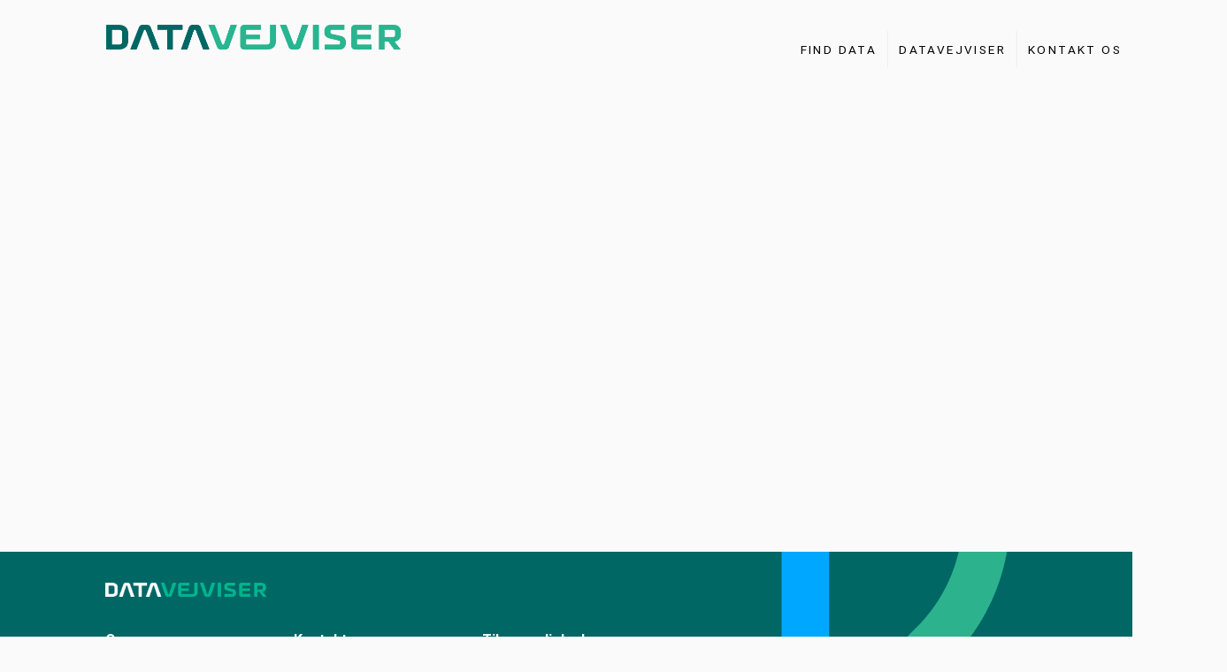

--- FILE ---
content_type: text/html; charset=utf-8
request_url: https://datavejviser.dk/katalog/danmarks-statistik/38deaefc-e782-42f9-9241-8b2e6b1d0a65
body_size: 6687
content:
<!DOCTYPE html><html lang="da" prefix="og: http://ogp.me/ns#  dcat: http://www.w3.org/ns/dcat#"><head><meta charSet="utf-8"/><meta name="viewport" content="width=device-width, initial-scale=1"/><link rel="stylesheet" href="/_next/static/chunks/163f657a16afbe5e.css" data-precedence="next"/><link rel="stylesheet" href="/_next/static/chunks/91b1fb491e2ddc98.css" data-precedence="next"/><link rel="preload" as="script" fetchPriority="low" href="/_next/static/chunks/c36da13b61f24a61.js"/><script src="/_next/static/chunks/9239a82828dec77f.js" async=""></script><script src="/_next/static/chunks/e7c1c068c1deb927.js" async=""></script><script src="/_next/static/chunks/c6930deed47a9de4.js" async=""></script><script src="/_next/static/chunks/turbopack-fc875a1eb4334677.js" async=""></script><script src="/_next/static/chunks/ede0a7fae7ea15d7.js" async=""></script><script src="/_next/static/chunks/be5e32132884e596.js" async=""></script><script src="/_next/static/chunks/e205839bc318b33e.js" async=""></script><script src="/_next/static/chunks/1ab7ac6f7f460dd8.js" async=""></script><script src="/_next/static/chunks/45340f075764bce5.js" async=""></script><script src="/_next/static/chunks/ff1a16fafef87110.js" async=""></script><script src="/_next/static/chunks/3a3a5a175420517d.js" async=""></script><script src="/_next/static/chunks/e47ce85ec4eab6ca.js" async=""></script><script src="/_next/static/chunks/ee95155271a0070f.js" async=""></script><link rel="preload" href="https://policy.app.cookieinformation.com/uc.js" as="script"/><link rel="canonical" href="https://datavejviser.dk/katalog/danmarks-statistik/38deaefc-e782-42f9-9241-8b2e6b1d0a65"/><meta name="theme-color" content="black"/><script src="/_next/static/chunks/a6dad97d9634a72d.js" noModule=""></script></head><body><div hidden=""><!--$?--><template id="B:0"></template><!--/$--></div><div class="is-fullheight is-multiline"><header><div class="container-fluid"><a class="skip-to-content-link" href="#maincontent">Gå til sidens indhold</a><nav class="columns is-mobile is-multiline navbar my-1" aria-label="Hovedmenu"><div class="navbar-brand column is-6-desktop is-4-tablet is-10-mobile is-offset-1-desktop"><a class="navbar-item dataportal pl-2" href="/"><img alt="Danmarks portal for offentlige data" loading="lazy" width="5257" height="461" decoding="async" data-nimg="1" class="mt-3 mb-1" style="color:transparent" src="/_next/static/media/dataportal_logo.b7a76b75.svg"/></a></div><div class="column is-2-tablet is-hidden-tablet is-2-mobile"><button data-testid="burger-btn" class="navbar-burger burger " aria-label="menu" aria-expanded="false" data-target="navbarItems"><span aria-hidden="true"></span><span aria-hidden="true"></span><span aria-hidden="true"></span></button></div><div class="navbar-end column mb-3 mt-0 pt-0 is-right navbar-menu " id="navbarItems"><ul class="is-pulled-right is-inline-block"><li class="navbar-item column  "><a class="p-3 is-uppercase " aria-label="Find Data" href="/katalog">Find Data</a></li><li class="navbar-item column  "><a class="p-3 is-uppercase " aria-label="Datavejviser" href="/om-datavejviser">Datavejviser</a></li><li class="navbar-item column  "><a class="p-3 is-uppercase " aria-label="Kontakt os" href="/kontakt">Kontakt os</a></li></ul></div></nav></div></header><!--$?--><template id="B:1"></template><!--/$--></div><div><div class="block bottom has-background-primary"><footer aria-label="bund" class="is-flex is-vcentered"><div class="container-fluid is-gapless has-text-white my-auto"><div class="columns is-multiline"><div class="column is-12 is-offset-1"><img alt="Datavejviser" loading="lazy" width="182" height="16" decoding="async" data-nimg="1" class="image dv-footer-logo mb-3" style="color:transparent" srcSet="/_next/image?url=%2F_next%2Fstatic%2Fmedia%2FDatavejviser_RGB_neg.e9e6356f.png&amp;w=256&amp;q=75 1x, /_next/image?url=%2F_next%2Fstatic%2Fmedia%2FDatavejviser_RGB_neg.e9e6356f.png&amp;w=384&amp;q=75 2x" src="/_next/image?url=%2F_next%2Fstatic%2Fmedia%2FDatavejviser_RGB_neg.e9e6356f.png&amp;w=384&amp;q=75"/></div><div class="column is-2 is-offset-1"><span class="is-size-6 has-text-weight-bold has-text-white">Om os</span><ul><li><a class="underlined is-size-7 has-text-white" href="/om-datavejviser#saadan-udstiller-du-data-paa-portalen">Sådan udstiller du på Datavejviser</a></li><li><a class="underlined is-size-7 has-text-white" href="/om-datavejviser#datastandard-og-tekniske-snitflader">Datastandard og tekniske snitflader</a></li><li><a class="underlined is-size-7 has-text-white" href="/om-datavejviser#vilkaar-for-anvendelse-af-data-og-datasaetbeskrivelser-i-datavejviseren">Vilkår for anvendelse</a></li></ul></div><div class="column is-2"><span class="is-size-6 has-text-weight-bold has-text-white">Kontakt</span><ul><li><a class="underlined is-size-7 has-text-white" href="/kontakt">Kontakt os</a></li><li><a class="underlined is-size-7 has-text-white" href="#">kontakt@datavejviser.dk</a></li></ul></div><div class="column is-2"><span class="is-size-6 has-text-weight-bold has-text-white">Tilgængelighed</span><ul><li><a href="https://www.was.digst.dk/datavejviser-dk" class="underlined is-size-7 has-text-white" target="_blank">Tilgængelighedserklæring</a></li></ul></div><div class="column is-12 is-offset-1 mt-5"><div class="columns"><div class=" column is-2 image footer-img"><a rel="noreferrer" href="https://digst.dk/" target="_blank"><img alt="Digitaliseringsstyrelsen" loading="lazy" width="3840" height="840" decoding="async" data-nimg="1" style="color:transparent" srcSet="/_next/image?url=%2F_next%2Fstatic%2Fmedia%2Fdigst_footer_logo.4bbd4ff0.png&amp;w=3840&amp;q=75 1x" src="/_next/image?url=%2F_next%2Fstatic%2Fmedia%2Fdigst_footer_logo.4bbd4ff0.png&amp;w=3840&amp;q=75"/></a></div><div class=" column is -2 image footer-img"><a rel="noreferrer" href="https://commission.europa.eu/business-economy-euro/economic-recovery/recovery-and-resilience-facility_da" target="_blank"><img alt="EU logo" loading="lazy" width="4210" height="921" decoding="async" data-nimg="1" style="color:transparent" srcSet="/_next/image?url=%2F_next%2Fstatic%2Fmedia%2FDA_Finansieret_af_Den_Europ%C3%A6iske_Union__WHITE.b5ce0325.png&amp;w=3840&amp;q=75 1x" src="/_next/image?url=%2F_next%2Fstatic%2Fmedia%2FDA_Finansieret_af_Den_Europ%C3%A6iske_Union__WHITE.b5ce0325.png&amp;w=3840&amp;q=75"/></a></div></div></div></div></div></footer></div></div><script>requestAnimationFrame(function(){$RT=performance.now()});</script><script src="/_next/static/chunks/c36da13b61f24a61.js" id="_R_" async=""></script><div hidden id="S:1"><template id="P:2"></template><!--$?--><template id="B:3"></template><!--/$--></div><script>(self.__next_f=self.__next_f||[]).push([0])</script><script>self.__next_f.push([1,"1:\"$Sreact.fragment\"\n2:I[79520,[\"/_next/static/chunks/ede0a7fae7ea15d7.js\",\"/_next/static/chunks/be5e32132884e596.js\",\"/_next/static/chunks/e205839bc318b33e.js\",\"/_next/static/chunks/1ab7ac6f7f460dd8.js\",\"/_next/static/chunks/45340f075764bce5.js\"],\"\"]\n3:I[94749,[\"/_next/static/chunks/ede0a7fae7ea15d7.js\",\"/_next/static/chunks/be5e32132884e596.js\"],\"default\"]\n4:I[36409,[\"/_next/static/chunks/ede0a7fae7ea15d7.js\",\"/_next/static/chunks/be5e32132884e596.js\"],\"default\"]\n5:I[7414,[\"/_next/static/chunks/ede0a7fae7ea15d7.js\",\"/_next/static/chunks/be5e32132884e596.js\"],\"DatasetsProvider\"]\n6:\"$Sreact.suspense\"\n7:I[68269,[\"/_next/static/chunks/ede0a7fae7ea15d7.js\",\"/_next/static/chunks/be5e32132884e596.js\"],\"default\"]\n8:I[39756,[\"/_next/static/chunks/ff1a16fafef87110.js\",\"/_next/static/chunks/3a3a5a175420517d.js\"],\"default\"]\n9:I[8821,[\"/_next/static/chunks/ede0a7fae7ea15d7.js\",\"/_next/static/chunks/be5e32132884e596.js\",\"/_next/static/chunks/e47ce85ec4eab6ca.js\"],\"default\"]\na:I[37457,[\"/_next/static/chunks/ff1a16fafef87110.js\",\"/_next/static/chunks/3a3a5a175420517d.js\"],\"default\"]\nb:I[6976,[\"/_next/static/chunks/ede0a7fae7ea15d7.js\",\"/_next/static/chunks/be5e32132884e596.js\",\"/_next/static/chunks/ee95155271a0070f.js\"],\"default\"]\nc:I[5500,[\"/_next/static/chunks/ede0a7fae7ea15d7.js\",\"/_next/static/chunks/be5e32132884e596.js\",\"/_next/static/chunks/e205839bc318b33e.js\",\"/_next/static/chunks/1ab7ac6f7f460dd8.js\",\"/_next/static/chunks/45340f075764bce5.js\"],\"Image\"]\nd:I[22016,[\"/_next/static/chunks/ede0a7fae7ea15d7.js\",\"/_next/static/chunks/be5e32132884e596.js\"],\"\"]\n17:I[68027,[\"/_next/static/chunks/ff1a16fafef87110.js\",\"/_next/static/chunks/3a3a5a175420517d.js\"],\"default\"]\n18:I[96059,[\"/_next/static/chunks/ede0a7fae7ea15d7.js\",\"/_next/static/chunks/be5e32132884e596.js\"],\"default\"]\n1a:I[97367,[\"/_next/static/chunks/ff1a16fafef87110.js\",\"/_next/static/chunks/3a3a5a175420517d.js\"],\"OutletBoundary\"]\n1c:I[97367,[\"/_next/static/chunks/ff1a16fafef87110.js\",\"/_next/static/chunks/3a3a5a175420517d.js\"],\"ViewportBoundary\"]\n1e:I[97367,[\"/_next/static/chunks/ff1a16fafef87110.js\",\"/_next/static/chunks/3a3a5a175420517d.js\"],\"MetadataBoundary\"]\n:HL[\"/_next/static/chunks/163f657a16afbe5e.css\",\"style\"]\n:HL[\"/_next/static/chunks/91b1fb491e2ddc98.css\",\"style\"]\n"])</script><script>self.__next_f.push([1,"0:{\"P\":null,\"b\":\"pvGBUPNr04lKVZmuHxZn9\",\"c\":[\"\",\"katalog\",\"danmarks-statistik\",\"38deaefc-e782-42f9-9241-8b2e6b1d0a65\"],\"q\":\"\",\"i\":false,\"f\":[[[\"\",{\"children\":[\"katalog\",{\"children\":[[\"publisher\",\"danmarks-statistik\",\"d\"],{\"children\":[[\"id\",\"38deaefc-e782-42f9-9241-8b2e6b1d0a65\",\"d\"],{\"children\":[\"__PAGE__\",{}]}]}]}]},\"$undefined\",\"$undefined\",true],[[\"$\",\"$1\",\"c\",{\"children\":[[[\"$\",\"link\",\"0\",{\"rel\":\"stylesheet\",\"href\":\"/_next/static/chunks/163f657a16afbe5e.css\",\"precedence\":\"next\",\"crossOrigin\":\"$undefined\",\"nonce\":\"$undefined\"}],[\"$\",\"link\",\"1\",{\"rel\":\"stylesheet\",\"href\":\"/_next/static/chunks/91b1fb491e2ddc98.css\",\"precedence\":\"next\",\"crossOrigin\":\"$undefined\",\"nonce\":\"$undefined\"}],[\"$\",\"script\",\"script-0\",{\"src\":\"/_next/static/chunks/ede0a7fae7ea15d7.js\",\"async\":true,\"nonce\":\"$undefined\"}],[\"$\",\"script\",\"script-1\",{\"src\":\"/_next/static/chunks/be5e32132884e596.js\",\"async\":true,\"nonce\":\"$undefined\"}]],[\"$\",\"html\",null,{\"lang\":\"da\",\"prefix\":\"og: http://ogp.me/ns#  dcat: http://www.w3.org/ns/dcat#\",\"children\":[[\"$\",\"head\",null,{\"children\":[[\"$\",\"$L2\",null,{\"strategy\":\"afterInteractive\",\"src\":\"https://policy.app.cookieinformation.com/uc.js\",\"data-culture\":\"DA\"}],[\"$\",\"$L2\",null,{\"id\":\"matomo\",\"strategy\":\"afterInteractive\",\"children\":\"\\n            window.addEventListener('CookieInformationConsentGiven', function(event) {\\n              if (CookieInformation.getConsentGivenFor('cookie_cat_statistic')) {\\n                var _paq = window._paq = window._paq || [];\\n                /* tracker methods like \\\"setCustomDimension\\\" should be called before \\\"trackPageView\\\" */\\n                _paq.push(['trackPageView']);\\n                _paq.push(['enableLinkTracking']);\\n                (function() {\\n                  var u=\\\"//matomo.digst.govcloud.dk/\\\";\\n                  _paq.push(['setTrackerUrl', u+'matomo.php']);\\n                  _paq.push(['setSiteId', 5]);\\n                  var d=document, g=d.createElement('script'), s=d.getElementsByTagName('script')[0];\\n                  g.async=true; g.src=u+'matomo.js'; s.parentNode.insertBefore(g,s);\\n                })();\\n              }\\n            }, false);\\n          \"}],[\"$\",\"$L3\",null,{}]]}],[\"$\",\"body\",null,{\"children\":[[\"$\",\"div\",null,{\"className\":\"is-fullheight is-multiline\",\"children\":[[\"$\",\"header\",null,{\"children\":[\"$\",\"div\",null,{\"className\":\"container-fluid\",\"children\":[[\"$\",\"a\",null,{\"className\":\"skip-to-content-link\",\"href\":\"#maincontent\",\"children\":\"Gå til sidens indhold\"}],[\"$\",\"$L4\",null,{}]]}]}],[\"$\",\"$L5\",null,{\"children\":[\"$\",\"$6\",null,{\"children\":[[\"$\",\"$L7\",null,{}],[\"$\",\"$L8\",null,{\"parallelRouterKey\":\"children\",\"error\":\"$9\",\"errorStyles\":[],\"errorScripts\":[[\"$\",\"script\",\"script-0\",{\"src\":\"/_next/static/chunks/e47ce85ec4eab6ca.js\",\"async\":true}]],\"template\":[\"$\",\"$La\",null,{}],\"templateStyles\":\"$undefined\",\"templateScripts\":\"$undefined\",\"notFound\":[[\"$\",\"$Lb\",null,{}],[]],\"forbidden\":\"$undefined\",\"unauthorized\":\"$undefined\"}]]}]}]]}],[\"$\",\"div\",null,{\"children\":[\"$\",\"div\",null,{\"className\":\"block bottom has-background-primary\",\"children\":[\"$\",\"footer\",null,{\"aria-label\":\"bund\",\"className\":\"is-flex is-vcentered\",\"children\":[\"$\",\"div\",null,{\"className\":\"container-fluid is-gapless has-text-white my-auto\",\"children\":[\"$\",\"div\",null,{\"className\":\"columns is-multiline\",\"children\":[[\"$\",\"div\",null,{\"className\":\"column is-12 is-offset-1\",\"children\":[\"$\",\"$Lc\",null,{\"src\":{\"src\":\"/_next/static/media/Datavejviser_RGB_neg.e9e6356f.png\",\"width\":500,\"height\":44,\"blurWidth\":8,\"blurHeight\":1,\"blurDataURL\":\"[data-uri]\"},\"alt\":\"Datavejviser\",\"height\":16,\"className\":\"image dv-footer-logo mb-3\"}]}],[[\"$\",\"div\",\"5\",{\"className\":\"column is-2 is-offset-1\",\"children\":[[\"$\",\"span\",null,{\"className\":\"is-size-6 has-text-weight-bold has-text-white\",\"children\":\"Om os\"}],[\"$\",\"ul\",null,{\"children\":[[\"$\",\"li\",\"8\",{\"children\":[\"$\",\"$Ld\",null,{\"className\":\"underlined is-size-7 has-text-white\",\"href\":\"/om-datavejviser#saadan-udstiller-du-data-paa-portalen\",\"children\":\"Sådan udstiller du på Datavejviser\"}]}],[\"$\",\"li\",\"6\",{\"children\":[\"$\",\"$Ld\",null,{\"className\":\"underlined is-size-7 has-text-white\",\"href\":\"/om-datavejviser#datastandard-og-tekniske-snitflader\",\"children\":\"Datastandard og tekniske snitflader\"}]}],\"$Le\"]}]]}],\"$Lf\",\"$L10\"],\"$L11\"]}]}]}]}]}]]}]]}]]}],{\"children\":[\"$L12\",{\"children\":[\"$L13\",{\"children\":[\"$L14\",{\"children\":[\"$L15\",{},null,false,false]},null,false,false]},null,false,false]},null,false,false]},null,false,false],\"$L16\",false]],\"m\":\"$undefined\",\"G\":[\"$17\",[]],\"S\":false}\n"])</script><script>self.__next_f.push([1,"e:[\"$\",\"li\",\"7\",{\"children\":[\"$\",\"$Ld\",null,{\"className\":\"underlined is-size-7 has-text-white\",\"href\":\"/om-datavejviser#vilkaar-for-anvendelse-af-data-og-datasaetbeskrivelser-i-datavejviseren\",\"children\":\"Vilkår for anvendelse\"}]}]\nf:[\"$\",\"div\",\"9\",{\"className\":\"column is-2\",\"children\":[[\"$\",\"span\",null,{\"className\":\"is-size-6 has-text-weight-bold has-text-white\",\"children\":\"Kontakt\"}],[\"$\",\"ul\",null,{\"children\":[[\"$\",\"li\",\"10\",{\"children\":[\"$\",\"$Ld\",null,{\"className\":\"underlined is-size-7 has-text-white\",\"href\":\"/kontakt\",\"children\":\"Kontakt os\"}]}],[\"$\",\"li\",\"11\",{\"children\":[\"$\",\"$L18\",null,{\"title\":\"kontakt@datavejviser.dk\",\"mail\":\"mailto:kontakt@datavejviser.dk\"}]}]]}]]}]\n10:[\"$\",\"div\",\"12\",{\"className\":\"column is-2\",\"children\":[[\"$\",\"span\",null,{\"className\":\"is-size-6 has-text-weight-bold has-text-white\",\"children\":\"Tilgængelighed\"}],[\"$\",\"ul\",null,{\"children\":[[\"$\",\"li\",\"13\",{\"children\":[\"$\",\"a\",null,{\"href\":\"https://www.was.digst.dk/datavejviser-dk\",\"className\":\"underlined is-size-7 has-text-white\",\"target\":\"_blank\",\"children\":\"Tilgængelighedserklæring\"}]}]]}]]}]\n11:[\"$\",\"div\",null,{\"className\":\"column is-12 is-offset-1 mt-5\",\"children\":[\"$\",\"div\",null,{\"className\":\"columns\",\"children\":[[\"$\",\"div\",null,{\"className\":\" column is-2 image footer-img\",\"children\":[\"$\",\"a\",null,{\"rel\":\"noreferrer\",\"href\":\"https://digst.dk/\",\"target\":\"_blank\",\"children\":[\"$\",\"$Lc\",null,{\"src\":{\"src\":\"/_next/static/media/digst_footer_logo.4bbd4ff0.png\",\"width\":3840,\"height\":840,\"blurWidth\":8,\"blurHeight\":2,\"blurDataURL\":\"[data-uri]\"},\"alt\":\"Digitaliseringsstyrelsen\"}]}]}],[\"$\",\"div\",null,{\"className\":\" column is -2 image footer-img\",\"children\":[\"$\",\"a\",null,{\"rel\":\"noreferrer\",\"href\":\"https://commission.europa.eu/business-economy-euro/economic-recovery/recovery-and-resilience-facility_da\",\"target\":\"_blank\",\"children\":[\"$\",\"$Lc\",null,{\"src\":{\"src\":\"/_next/static/media/DA_Finansieret_af_Den_Europæiske_Union__WHITE.b5ce0325.png\",\"width\":4210,\"height\":921,\"blurWidth\":8,\"blurHeight\":2,\"blurDataURL\":\"[data-uri]\"},\"alt\":\"EU logo\"}]}]}]]}]}]\n12:[\"$\",\"$1\",\"c\",{\"children\":[null,[\"$\",\"$L8\",null,{\"parallelRouterKey\":\"children\",\"error\":\"$undefined\",\"errorStyles\":\"$undefined\",\"errorScripts\":\"$undefined\",\"template\":[\"$\",\"$La\",null,{}],\"templateStyles\":\"$undefined\",\"templateScripts\":\"$undefined\",\"notFound\":\"$undefined\",\"forbidden\":\"$undefined\",\"unauthorized\":\"$undefined\"}]]}]\n13:[\"$\",\"$1\",\"c\",{\"children\":[null,[\"$\",\"$L8\",null,{\"parallelRouterKey\":\"children\",\"error\":\"$undefined\",\"errorStyles\":\"$undefined\",\"errorScripts\":\"$undefined\",\"template\":[\"$\",\"$La\",null,{}],\"templateStyles\":\"$undefined\",\"templateScripts\":\"$undefined\",\"notFound\":\"$undefined\",\"forbidden\":\"$undefined\",\"unauthorized\":\"$undefined\"}]]}]\n14:[\"$\",\"$1\",\"c\",{\"children\":[null,[\"$\",\"$L8\",null,{\"parallelRouterKey\":\"children\",\"error\":\"$undefined\",\"errorStyles\":\"$undefined\",\"errorScripts\":\"$undefined\",\"template\":[\"$\",\"$La\",null,{}],\"templateStyles\":\"$undefined\",\"templateScripts\":\"$undefined\",\"notFound\":\"$undefined\",\"forbidden\":\"$undefined\",\"unauthorized\":\"$undefined\"}]]}]\n15:[\"$\",\"$1\",\"c\",{\"children\":[\"$L19\",[[\"$\",\"script\",\"script-0\",{\"src\":\"/_next/static/chunks/e205839bc318b33e.js\",\"async\":true,\"nonce\":\"$undefined\"}],[\"$\",\"script\",\"script-1\",{\"src\":\"/_next/static/chunks/1ab7ac6f7f460dd8.js\",\"async\":true,\"nonce\":\"$undefined\"}],[\"$\",\"script\",\"script-2\",{\"src\":\"/_next/static/chunks/45340f075764bce5.js\",\"async\":true,\"nonce\":\"$undefined\"}]],[\"$\",\"$L1a\",null,{\"children\":[\"$\",\"$6\",null,{\"name\":\"Next.MetadataOutlet\",\"children\":\"$@1b\"}]}]]}]\n16:[\"$\",\"$1\",\"h\",{\"children\":[null,[\"$\",\"$L1c\",null,{\"children\":\"$L1d\"}],[\"$\",\"div\",null,{\"hidden\":true,\"children\":[\"$\",\"$L1e\",null,{\"children\":[\"$\",\"$6\",null,{\"name\":\"Next.Metadata\",\"children\":\"$L1f\"}]}]}],null]}]\n1d:[[\"$\",\"meta\",\"0\",{\"charSet\":\"ut"])</script><script>self.__next_f.push([1,"f-8\"}],[\"$\",\"meta\",\"1\",{\"name\":\"viewport\",\"content\":\"width=device-width, initial-scale=1\"}],[\"$\",\"meta\",\"2\",{\"name\":\"theme-color\",\"content\":\"black\"}]]\n"])</script><script>self.__next_f.push([1,"1b:E{\"digest\":\"3493637471\"}\n"])</script><script>self.__next_f.push([1,"1f:null\n"])</script><script>$RX=function(b,c,d,e,f){var a=document.getElementById(b);a&&(b=a.previousSibling,b.data="$!",a=a.dataset,c&&(a.dgst=c),d&&(a.msg=d),e&&(a.stck=e),f&&(a.cstck=f),b._reactRetry&&b._reactRetry())};;$RX("B:3","3493637471")</script><div hidden id="S:0"></div><script>$RB=[];$RV=function(a){$RT=performance.now();for(var b=0;b<a.length;b+=2){var c=a[b],e=a[b+1];null!==e.parentNode&&e.parentNode.removeChild(e);var f=c.parentNode;if(f){var g=c.previousSibling,h=0;do{if(c&&8===c.nodeType){var d=c.data;if("/$"===d||"/&"===d)if(0===h)break;else h--;else"$"!==d&&"$?"!==d&&"$~"!==d&&"$!"!==d&&"&"!==d||h++}d=c.nextSibling;f.removeChild(c);c=d}while(c);for(;e.firstChild;)f.insertBefore(e.firstChild,c);g.data="$";g._reactRetry&&requestAnimationFrame(g._reactRetry)}}a.length=0};
$RC=function(a,b){if(b=document.getElementById(b))(a=document.getElementById(a))?(a.previousSibling.data="$~",$RB.push(a,b),2===$RB.length&&("number"!==typeof $RT?requestAnimationFrame($RV.bind(null,$RB)):(a=performance.now(),setTimeout($RV.bind(null,$RB),2300>a&&2E3<a?2300-a:$RT+300-a)))):b.parentNode.removeChild(b)};$RC("B:0","S:0")</script><script>self.__next_f.push([1,"19:E{\"digest\":\"637480177\"}\n"])</script><script>$RX("B:1","637480177")</script></body></html>

--- FILE ---
content_type: application/javascript; charset=UTF-8
request_url: https://datavejviser.dk/_next/static/chunks/45340f075764bce5.js
body_size: 10296
content:
(globalThis.TURBOPACK||(globalThis.TURBOPACK=[])).push(["object"==typeof document?document.currentScript:void 0,8435,(t,r,e)=>{"use strict";r.exports=Object},39857,(t,r,e)=>{"use strict";r.exports=Error},74660,(t,r,e)=>{"use strict";r.exports=EvalError},30575,(t,r,e)=>{"use strict";r.exports=RangeError},65756,(t,r,e)=>{"use strict";r.exports=ReferenceError},43e3,(t,r,e)=>{"use strict";r.exports=SyntaxError},8224,(t,r,e)=>{"use strict";r.exports=TypeError},20570,(t,r,e)=>{"use strict";r.exports=URIError},60410,(t,r,e)=>{"use strict";r.exports=Math.abs},92069,(t,r,e)=>{"use strict";r.exports=Math.floor},315,(t,r,e)=>{"use strict";r.exports=Math.max},69897,(t,r,e)=>{"use strict";r.exports=Math.min},55752,(t,r,e)=>{"use strict";r.exports=Math.pow},56056,(t,r,e)=>{"use strict";r.exports=Math.round},80407,(t,r,e)=>{"use strict";r.exports=Number.isNaN||function(t){return t!=t}},59532,(t,r,e)=>{"use strict";var n=t.r(80407);r.exports=function(t){return n(t)||0===t?t:t<0?-1:1}},67359,(t,r,e)=>{"use strict";r.exports=Object.getOwnPropertyDescriptor},93892,(t,r,e)=>{"use strict";var n=t.r(67359);if(n)try{n([],"length")}catch(t){n=null}r.exports=n},23775,(t,r,e)=>{"use strict";var n=Object.defineProperty||!1;if(n)try{n({},"a",{value:1})}catch(t){n=!1}r.exports=n},51739,(t,r,e)=>{"use strict";r.exports=function(){if("function"!=typeof Symbol||"function"!=typeof Object.getOwnPropertySymbols)return!1;if("symbol"==typeof Symbol.iterator)return!0;var t={},r=Symbol("test"),e=Object(r);if("string"==typeof r||"[object Symbol]"!==Object.prototype.toString.call(r)||"[object Symbol]"!==Object.prototype.toString.call(e))return!1;for(var n in t[r]=42,t)return!1;if("function"==typeof Object.keys&&0!==Object.keys(t).length||"function"==typeof Object.getOwnPropertyNames&&0!==Object.getOwnPropertyNames(t).length)return!1;var o=Object.getOwnPropertySymbols(t);if(1!==o.length||o[0]!==r||!Object.prototype.propertyIsEnumerable.call(t,r))return!1;if("function"==typeof Object.getOwnPropertyDescriptor){var i=Object.getOwnPropertyDescriptor(t,r);if(42!==i.value||!0!==i.enumerable)return!1}return!0}},30949,(t,r,e)=>{"use strict";var n="undefined"!=typeof Symbol&&Symbol,o=t.r(51739);r.exports=function(){return"function"==typeof n&&"function"==typeof Symbol&&"symbol"==typeof n("foo")&&"symbol"==typeof Symbol("bar")&&o()}},75672,(t,r,e)=>{"use strict";r.exports="undefined"!=typeof Reflect&&Reflect.getPrototypeOf||null},43264,(t,r,e)=>{"use strict";r.exports=t.r(8435).getPrototypeOf||null},77018,(t,r,e)=>{"use strict";var n=Object.prototype.toString,o=Math.max,i=function(t,r){for(var e=[],n=0;n<t.length;n+=1)e[n]=t[n];for(var o=0;o<r.length;o+=1)e[o+t.length]=r[o];return e},a=function(t,r){for(var e=[],n=r||0,o=0;n<t.length;n+=1,o+=1)e[o]=t[n];return e},u=function(t,r){for(var e="",n=0;n<t.length;n+=1)e+=t[n],n+1<t.length&&(e+=r);return e};r.exports=function(t){var r,e=this;if("function"!=typeof e||"[object Function]"!==n.apply(e))throw TypeError("Function.prototype.bind called on incompatible "+e);for(var c=a(arguments,1),s=o(0,e.length-c.length),f=[],p=0;p<s;p++)f[p]="$"+p;if(r=Function("binder","return function ("+u(f,",")+"){ return binder.apply(this,arguments); }")(function(){if(this instanceof r){var n=e.apply(this,i(c,arguments));return Object(n)===n?n:this}return e.apply(t,i(c,arguments))}),e.prototype){var y=function(){};y.prototype=e.prototype,r.prototype=new y,y.prototype=null}return r}},32672,(t,r,e)=>{"use strict";var n=t.r(77018);r.exports=Function.prototype.bind||n},358,(t,r,e)=>{"use strict";r.exports=Function.prototype.call},2215,(t,r,e)=>{"use strict";r.exports=Function.prototype.apply},30637,(t,r,e)=>{"use strict";r.exports="undefined"!=typeof Reflect&&Reflect&&Reflect.apply},56450,(t,r,e)=>{"use strict";var n=t.r(32672),o=t.r(2215),i=t.r(358);r.exports=t.r(30637)||n.call(i,o)},43569,(t,r,e)=>{"use strict";var n=t.r(32672),o=t.r(8224),i=t.r(358),a=t.r(56450);r.exports=function(t){if(t.length<1||"function"!=typeof t[0])throw new o("a function is required");return a(n,i,t)}},90482,(t,r,e)=>{"use strict";var n,o=t.r(43569),i=t.r(93892);try{n=[].__proto__===Array.prototype}catch(t){if(!t||"object"!=typeof t||!("code"in t)||"ERR_PROTO_ACCESS"!==t.code)throw t}var a=!!n&&i&&i(Object.prototype,"__proto__"),u=Object,c=u.getPrototypeOf;r.exports=a&&"function"==typeof a.get?o([a.get]):"function"==typeof c&&function(t){return c(null==t?t:u(t))}},42527,(t,r,e)=>{"use strict";var n=t.r(75672),o=t.r(43264),i=t.r(90482);r.exports=n?function(t){return n(t)}:o?function(t){if(!t||"object"!=typeof t&&"function"!=typeof t)throw TypeError("getProto: not an object");return o(t)}:i?function(t){return i(t)}:null},5843,(t,r,e)=>{"use strict";var n=Function.prototype.call,o=Object.prototype.hasOwnProperty;r.exports=t.r(32672).call(n,o)},78586,(t,r,e)=>{"use strict";var n=t.r(8435),o=t.r(39857),i=t.r(74660),a=t.r(30575),u=t.r(65756),c=t.r(43e3),s=t.r(8224),f=t.r(20570),p=t.r(60410),y=t.r(92069),l=t.r(315),d=t.r(69897),v=t.r(55752),g=t.r(56056),h=t.r(59532),b=Function,m=function(t){try{return b('"use strict"; return ('+t+").constructor;")()}catch(t){}},S=t.r(93892),A=t.r(23775),w=function(){throw new s},x=S?function(){try{return arguments.callee,w}catch(t){try{return S(arguments,"callee").get}catch(t){return w}}}():w,P=t.r(30949)(),_=t.r(42527),E=t.r(43264),O=t.r(75672),j=t.r(2215),F=t.r(358),I={},R="undefined"!=typeof Uint8Array&&_?_(Uint8Array):void 0,T={__proto__:null,"%AggregateError%":"undefined"==typeof AggregateError?void 0:AggregateError,"%Array%":Array,"%ArrayBuffer%":"undefined"==typeof ArrayBuffer?void 0:ArrayBuffer,"%ArrayIteratorPrototype%":P&&_?_([][Symbol.iterator]()):void 0,"%AsyncFromSyncIteratorPrototype%":void 0,"%AsyncFunction%":I,"%AsyncGenerator%":I,"%AsyncGeneratorFunction%":I,"%AsyncIteratorPrototype%":I,"%Atomics%":"undefined"==typeof Atomics?void 0:Atomics,"%BigInt%":"undefined"==typeof BigInt?void 0:BigInt,"%BigInt64Array%":"undefined"==typeof BigInt64Array?void 0:BigInt64Array,"%BigUint64Array%":"undefined"==typeof BigUint64Array?void 0:BigUint64Array,"%Boolean%":Boolean,"%DataView%":"undefined"==typeof DataView?void 0:DataView,"%Date%":Date,"%decodeURI%":decodeURI,"%decodeURIComponent%":decodeURIComponent,"%encodeURI%":encodeURI,"%encodeURIComponent%":encodeURIComponent,"%Error%":o,"%eval%":eval,"%EvalError%":i,"%Float16Array%":"undefined"==typeof Float16Array?void 0:Float16Array,"%Float32Array%":"undefined"==typeof Float32Array?void 0:Float32Array,"%Float64Array%":"undefined"==typeof Float64Array?void 0:Float64Array,"%FinalizationRegistry%":"undefined"==typeof FinalizationRegistry?void 0:FinalizationRegistry,"%Function%":b,"%GeneratorFunction%":I,"%Int8Array%":"undefined"==typeof Int8Array?void 0:Int8Array,"%Int16Array%":"undefined"==typeof Int16Array?void 0:Int16Array,"%Int32Array%":"undefined"==typeof Int32Array?void 0:Int32Array,"%isFinite%":isFinite,"%isNaN%":isNaN,"%IteratorPrototype%":P&&_?_(_([][Symbol.iterator]())):void 0,"%JSON%":"object"==typeof JSON?JSON:void 0,"%Map%":"undefined"==typeof Map?void 0:Map,"%MapIteratorPrototype%":"undefined"!=typeof Map&&P&&_?_(new Map()[Symbol.iterator]()):void 0,"%Math%":Math,"%Number%":Number,"%Object%":n,"%Object.getOwnPropertyDescriptor%":S,"%parseFloat%":parseFloat,"%parseInt%":parseInt,"%Promise%":"undefined"==typeof Promise?void 0:Promise,"%Proxy%":"undefined"==typeof Proxy?void 0:Proxy,"%RangeError%":a,"%ReferenceError%":u,"%Reflect%":"undefined"==typeof Reflect?void 0:Reflect,"%RegExp%":RegExp,"%Set%":"undefined"==typeof Set?void 0:Set,"%SetIteratorPrototype%":"undefined"!=typeof Set&&P&&_?_(new Set()[Symbol.iterator]()):void 0,"%SharedArrayBuffer%":"undefined"==typeof SharedArrayBuffer?void 0:SharedArrayBuffer,"%String%":String,"%StringIteratorPrototype%":P&&_?_(""[Symbol.iterator]()):void 0,"%Symbol%":P?Symbol:void 0,"%SyntaxError%":c,"%ThrowTypeError%":x,"%TypedArray%":R,"%TypeError%":s,"%Uint8Array%":"undefined"==typeof Uint8Array?void 0:Uint8Array,"%Uint8ClampedArray%":"undefined"==typeof Uint8ClampedArray?void 0:Uint8ClampedArray,"%Uint16Array%":"undefined"==typeof Uint16Array?void 0:Uint16Array,"%Uint32Array%":"undefined"==typeof Uint32Array?void 0:Uint32Array,"%URIError%":f,"%WeakMap%":"undefined"==typeof WeakMap?void 0:WeakMap,"%WeakRef%":"undefined"==typeof WeakRef?void 0:WeakRef,"%WeakSet%":"undefined"==typeof WeakSet?void 0:WeakSet,"%Function.prototype.call%":F,"%Function.prototype.apply%":j,"%Object.defineProperty%":A,"%Object.getPrototypeOf%":E,"%Math.abs%":p,"%Math.floor%":y,"%Math.max%":l,"%Math.min%":d,"%Math.pow%":v,"%Math.round%":g,"%Math.sign%":h,"%Reflect.getPrototypeOf%":O};if(_)try{null.error}catch(t){var U=_(_(t));T["%Error.prototype%"]=U}var M=function t(r){var e;if("%AsyncFunction%"===r)e=m("async function () {}");else if("%GeneratorFunction%"===r)e=m("function* () {}");else if("%AsyncGeneratorFunction%"===r)e=m("async function* () {}");else if("%AsyncGenerator%"===r){var n=t("%AsyncGeneratorFunction%");n&&(e=n.prototype)}else if("%AsyncIteratorPrototype%"===r){var o=t("%AsyncGenerator%");o&&_&&(e=_(o.prototype))}return T[r]=e,e},B={__proto__:null,"%ArrayBufferPrototype%":["ArrayBuffer","prototype"],"%ArrayPrototype%":["Array","prototype"],"%ArrayProto_entries%":["Array","prototype","entries"],"%ArrayProto_forEach%":["Array","prototype","forEach"],"%ArrayProto_keys%":["Array","prototype","keys"],"%ArrayProto_values%":["Array","prototype","values"],"%AsyncFunctionPrototype%":["AsyncFunction","prototype"],"%AsyncGenerator%":["AsyncGeneratorFunction","prototype"],"%AsyncGeneratorPrototype%":["AsyncGeneratorFunction","prototype","prototype"],"%BooleanPrototype%":["Boolean","prototype"],"%DataViewPrototype%":["DataView","prototype"],"%DatePrototype%":["Date","prototype"],"%ErrorPrototype%":["Error","prototype"],"%EvalErrorPrototype%":["EvalError","prototype"],"%Float32ArrayPrototype%":["Float32Array","prototype"],"%Float64ArrayPrototype%":["Float64Array","prototype"],"%FunctionPrototype%":["Function","prototype"],"%Generator%":["GeneratorFunction","prototype"],"%GeneratorPrototype%":["GeneratorFunction","prototype","prototype"],"%Int8ArrayPrototype%":["Int8Array","prototype"],"%Int16ArrayPrototype%":["Int16Array","prototype"],"%Int32ArrayPrototype%":["Int32Array","prototype"],"%JSONParse%":["JSON","parse"],"%JSONStringify%":["JSON","stringify"],"%MapPrototype%":["Map","prototype"],"%NumberPrototype%":["Number","prototype"],"%ObjectPrototype%":["Object","prototype"],"%ObjProto_toString%":["Object","prototype","toString"],"%ObjProto_valueOf%":["Object","prototype","valueOf"],"%PromisePrototype%":["Promise","prototype"],"%PromiseProto_then%":["Promise","prototype","then"],"%Promise_all%":["Promise","all"],"%Promise_reject%":["Promise","reject"],"%Promise_resolve%":["Promise","resolve"],"%RangeErrorPrototype%":["RangeError","prototype"],"%ReferenceErrorPrototype%":["ReferenceError","prototype"],"%RegExpPrototype%":["RegExp","prototype"],"%SetPrototype%":["Set","prototype"],"%SharedArrayBufferPrototype%":["SharedArrayBuffer","prototype"],"%StringPrototype%":["String","prototype"],"%SymbolPrototype%":["Symbol","prototype"],"%SyntaxErrorPrototype%":["SyntaxError","prototype"],"%TypedArrayPrototype%":["TypedArray","prototype"],"%TypeErrorPrototype%":["TypeError","prototype"],"%Uint8ArrayPrototype%":["Uint8Array","prototype"],"%Uint8ClampedArrayPrototype%":["Uint8ClampedArray","prototype"],"%Uint16ArrayPrototype%":["Uint16Array","prototype"],"%Uint32ArrayPrototype%":["Uint32Array","prototype"],"%URIErrorPrototype%":["URIError","prototype"],"%WeakMapPrototype%":["WeakMap","prototype"],"%WeakSetPrototype%":["WeakSet","prototype"]},k=t.r(32672),N=t.r(5843),G=k.call(F,Array.prototype.concat),C=k.call(j,Array.prototype.splice),D=k.call(F,String.prototype.replace),W=k.call(F,String.prototype.slice),$=k.call(F,RegExp.prototype.exec),J=/[^%.[\]]+|\[(?:(-?\d+(?:\.\d+)?)|(["'])((?:(?!\2)[^\\]|\\.)*?)\2)\]|(?=(?:\.|\[\])(?:\.|\[\]|%$))/g,V=/\\(\\)?/g,L=function(t){var r=W(t,0,1),e=W(t,-1);if("%"===r&&"%"!==e)throw new c("invalid intrinsic syntax, expected closing `%`");if("%"===e&&"%"!==r)throw new c("invalid intrinsic syntax, expected opening `%`");var n=[];return D(t,J,function(t,r,e,o){n[n.length]=e?D(o,V,"$1"):r||t}),n},q=function(t,r){var e,n=t;if(N(B,n)&&(n="%"+(e=B[n])[0]+"%"),N(T,n)){var o=T[n];if(o===I&&(o=M(n)),void 0===o&&!r)throw new s("intrinsic "+t+" exists, but is not available. Please file an issue!");return{alias:e,name:n,value:o}}throw new c("intrinsic "+t+" does not exist!")};r.exports=function(t,r){if("string"!=typeof t||0===t.length)throw new s("intrinsic name must be a non-empty string");if(arguments.length>1&&"boolean"!=typeof r)throw new s('"allowMissing" argument must be a boolean');if(null===$(/^%?[^%]*%?$/,t))throw new c("`%` may not be present anywhere but at the beginning and end of the intrinsic name");var e=L(t),n=e.length>0?e[0]:"",o=q("%"+n+"%",r),i=o.name,a=o.value,u=!1,f=o.alias;f&&(n=f[0],C(e,G([0,1],f)));for(var p=1,y=!0;p<e.length;p+=1){var l=e[p],d=W(l,0,1),v=W(l,-1);if(('"'===d||"'"===d||"`"===d||'"'===v||"'"===v||"`"===v)&&d!==v)throw new c("property names with quotes must have matching quotes");if("constructor"!==l&&y||(u=!0),n+="."+l,N(T,i="%"+n+"%"))a=T[i];else if(null!=a){if(!(l in a)){if(!r)throw new s("base intrinsic for "+t+" exists, but the property is not available.");return}if(S&&p+1>=e.length){var g=S(a,l);a=(y=!!g)&&"get"in g&&!("originalValue"in g.get)?g.get:a[l]}else y=N(a,l),a=a[l];y&&!u&&(T[i]=a)}}return a}},25887,(t,r,e)=>{"use strict";var n=t.r(78586),o=t.r(43569),i=o([n("%String.prototype.indexOf%")]);r.exports=function(t,r){var e=n(t,!!r);return"function"==typeof e&&i(t,".prototype.")>-1?o([e]):e}},19655,(t,r,e)=>{"use strict";var n=t.r(51739);r.exports=function(){return n()&&!!Symbol.toStringTag}},55079,(t,r,e)=>{"use strict";var n,o=t.r(25887),i=t.r(19655)(),a=t.r(5843),u=t.r(93892);if(i){var c=o("RegExp.prototype.exec"),s={},f=function(){throw s},p={toString:f,valueOf:f};"symbol"==typeof Symbol.toPrimitive&&(p[Symbol.toPrimitive]=f),n=function(t){if(!t||"object"!=typeof t)return!1;var r=u(t,"lastIndex");if(!(r&&a(r,"value")))return!1;try{c(t,p)}catch(t){return t===s}}}else{var y=o("Object.prototype.toString");n=function(t){return!!t&&("object"==typeof t||"function"==typeof t)&&"[object RegExp]"===y(t)}}r.exports=n},15290,(t,r,e)=>{"use strict";var n=t.r(25887),o=t.r(55079),i=n("RegExp.prototype.exec"),a=t.r(8224);r.exports=function(t){if(!o(t))throw new a("`regex` must be a RegExp");return function(r){return null!==i(t,r)}}},95532,(t,r,e)=>{"use strict";var n=t.r(25887),o=n("Object.prototype.toString"),i=t.r(30949)(),a=t.r(15290);if(i){var u=n("Symbol.prototype.toString"),c=a(/^Symbol\(.*\)$/);r.exports=function(t){if("symbol"==typeof t)return!0;if(!t||"object"!=typeof t||"[object Symbol]"!==o(t))return!1;try{return"symbol"==typeof t.valueOf()&&c(u(t))}catch(t){return!1}}}else r.exports=function(t){return!1}},45619,(t,r,e)=>{"use strict";var n=t.r(25887),o=n("String.prototype.valueOf"),i=function(t){try{return o(t),!0}catch(t){return!1}},a=n("Object.prototype.toString"),u=t.r(19655)();r.exports=function(t){return"string"==typeof t||!!t&&"object"==typeof t&&(u?i(t):"[object String]"===a(t))}},26110,(t,r,e)=>{"use strict";var n=t.r(25887),o=n("Date.prototype.getDay"),i=function(t){try{return o(t),!0}catch(t){return!1}},a=n("Object.prototype.toString"),u=t.r(19655)();r.exports=function(t){return"object"==typeof t&&null!==t&&(u?i(t):"[object Date]"===a(t))}},77319,(t,r,e)=>{"use strict";var n=t.r(19655)(),o=t.r(25887)("Object.prototype.toString"),i=function(t){return(!n||!t||"object"!=typeof t||!(Symbol.toStringTag in t))&&"[object Arguments]"===o(t)},a=function(t){return!!i(t)||null!==t&&"object"==typeof t&&"length"in t&&"number"==typeof t.length&&t.length>=0&&"[object Array]"!==o(t)&&"callee"in t&&"[object Function]"===o(t.callee)},u=function(){return i(arguments)}();i.isLegacyArguments=a,r.exports=u?i:a},73034,t=>{"use strict";var r,e,n,o,i,a,u,c,s,f=t.i(95532);function p(t){return(p="function"==typeof Symbol&&"symbol"==typeof Symbol.iterator?function(t){return typeof t}:function(t){return t&&"function"==typeof Symbol&&t.constructor===Symbol&&t!==Symbol.prototype?"symbol":typeof t})(t)}let y=function(t){return"object"===p(t)?null===t:"function"!=typeof t};var l=t.i(45619),d=({}).constructor("a"),v="a"===d[0]&&0 in d,g=(function(){}).bind,h="function"==typeof g&&function(){var t=null,r=null,e=null,n=[];try{var o=g.apply(function(n,o){return e=this,t=n,r=o,arguments},[n,1]),i=o(2);return 1===o.length&&2===i.length&&1===t&&2===r&&e===n}catch(t){return!1}}()&&function(){var t=null,r=null,e=null,n=[1,2,3],o=function(o,i){return t=o,r=i,e=this,n};try{var i=g.apply(o,[null]),a=new i(1,2);return i.length===o.length&&a===n&&1===t&&2===r&&e!==n}catch(t){return!1}}(),b="".split,m=Math.max,S=y.bind,A=y.call,w=h?S.call(A,b):function(t,r){return b.call(t,r)};let x=function(t,r){var e=arguments.length>2?arguments[2]:[];if("string"!=typeof t&&y(t))return e;for(var n=(v?t:(0,l.default)(t)?w(t,""):t).length,o=m(0,r)||0;o<n;o+=1)e[e.length]=t[o];return e};var P=x.bind,_=x.call,E={},O=E.constructor,j=E.toString,F=function(t,r){return t>=r?t:r},I=function(t){if("function"!=typeof t&&"[object Function]"!==j.apply(t))throw TypeError("bind called on incompatible "+t)},R=[function(t){return function(){return t.apply(this,x(arguments))}},function(t,r){return function(e){return t.apply(this,x(arguments,r,[e]))}},function(t,r){return function(e,n){return t.apply(this,x(arguments,r,[e,n]))}},function(t,r){return function(e,n,o){return t.apply(this,x(arguments,r,[e,n,o]))}},function(t,r){return function(e,n,o,i){return t.apply(this,x(arguments,r,[e,n,o,i]))}},function(t,r){return function(e,n,o,i,a){return t.apply(this,x(arguments,r,[e,n,o,i,a]))}},function(t,r){return function(e,n,o,i,a,u){return t.apply(this,x(arguments,r,[e,n,o,i,a,u]))}},function(t,r){return function(e,n,o,i,a,u,c){return t.apply(this,x(arguments,r,[e,n,o,i,a,u,c]))}},function(t,r){return function(e,n,o,i,a,u,c,s){return t.apply(this,x(arguments,r,[e,n,o,i,a,u,c,s]))}}],T=function(t){var r=function(t){if(Array.isArray(t))return t}(t)||function(t,r){var e=[],n=!0,o=!1,i=void 0;try{for(var a,u=t[Symbol.iterator]();!(n=(a=u.next()).done)&&(e.push(a.value),3!==e.length);n=!0);}catch(t){o=!0,i=t}finally{try{n||null==u.return||u.return()}finally{if(o)throw i}}return e}(t,3)||function(){throw TypeError("Invalid attempt to destructure non-iterable instance")}(),e=r[0],n=r[1],o=r[2],i=F(0,n.length-F(0,o.length-2)),a=R[i],u=a?a(e,i):R[0](e);if(n.prototype){var c=function(){};c.prototype=n.prototype,u.prototype=new c,c.prototype=null}return u},U=function(t,r){var e=t.apply(this,r);return O(e)===e?e:this},M=h?_.bind(P):function(t,r){I(t);var e,n=arguments;return e=T([function(){var o=x(arguments,0,x(n,2));return this instanceof e?U.apply(this,[t,o]):t.apply(r,o)},t,n])},B=TypeError,k=M.apply,N=M.call,G=M(N,k),C=M(k,{}.toString),D=function(t){if("function"!=typeof t&&"[object Function]"!==C(t))throw new B(t+" is not a function");return t};let W=function(t,r){return G(D(t),r,x(arguments[2]))},$=function(t){try{return{threw:!1,value:W(t,this,x(arguments,1))}}catch(t){return{threw:!0,value:t}}};var J=void 0,V=$((function(){if(this!==J)throw TypeError("Cannot instantiate an arrow function");return"function"==typeof Symbol&&(0,f.default)(Symbol(""))}).bind(void 0));let L=!1===V.threw&&!0===V.value;var q=t.i(26110);let z=function(t){return!!t};var H={}.toString,K=function(t){if("function"!=typeof t&&"[object Function]"!==W(H,t))throw TypeError("methodize called on incompatible "+t);return t};let X=function(t){return K(t),function(){return W(t,arguments[0],x(arguments,1))}};var Q=X({}.toString);let Y=function(t){return null===t?"[object Null]":void 0===t?"[object Undefined]":Q(t)},Z=L&&(0,f.default)(Symbol.toStringTag),tt=function(t){return null==t},tr=function(t){if(tt(t))throw TypeError("Cannot call method on ".concat(t));return t};var te="Cannot convert a Symbol value to a string",tn=te.constructor;let to=function(t){if((0,f.default)(t))throw TypeError(te);return tn(t)},ti=function(t){return to(tr(t))};for(var ta=[{code:9,description:"Tab",es5:!0,es2015:!0,es2016:!0,es2017:!0,es2018:!0,string:"	"},{code:10,description:"Line Feed",es5:!0,es2015:!0,es2016:!0,es2017:!0,es2018:!0,string:"\n"},{code:11,description:"Vertical Tab",es5:!0,es2015:!0,es2016:!0,es2017:!0,es2018:!0,string:"\v"},{code:12,description:"Form Feed",es5:!0,es2015:!0,es2016:!0,es2017:!0,es2018:!0,string:"\f"},{code:13,description:"Carriage Return",es5:!0,es2015:!0,es2016:!0,es2017:!0,es2018:!0,string:"\r"},{code:32,description:"Space",es5:!0,es2015:!0,es2016:!0,es2017:!0,es2018:!0,string:" "},{code:160,description:"No-break space",es5:!0,es2015:!0,es2016:!0,es2017:!0,es2018:!0,string:" "},{code:5760,description:"Ogham space mark",es5:!0,es2015:!0,es2016:!0,es2017:!0,es2018:!0,string:" "},{code:6158,description:"Mongolian vowel separator",es5:!0,es2015:!0,es2016:!0,es2017:!1,es2018:!1,string:"᠎"},{code:8192,description:"En quad",es5:!0,es2015:!0,es2016:!0,es2017:!0,es2018:!0,string:" "},{code:8193,description:"Em quad",es5:!0,es2015:!0,es2016:!0,es2017:!0,es2018:!0,string:" "},{code:8194,description:"En space",es5:!0,es2015:!0,es2016:!0,es2017:!0,es2018:!0,string:" "},{code:8195,description:"Em space",es5:!0,es2015:!0,es2016:!0,es2017:!0,es2018:!0,string:" "},{code:8196,description:"Three-per-em space",es5:!0,es2015:!0,es2016:!0,es2017:!0,es2018:!0,string:" "},{code:8197,description:"Four-per-em space",es5:!0,es2015:!0,es2016:!0,es2017:!0,es2018:!0,string:" "},{code:8198,description:"Six-per-em space",es5:!0,es2015:!0,es2016:!0,es2017:!0,es2018:!0,string:" "},{code:8199,description:"Figure space",es5:!0,es2015:!0,es2016:!0,es2017:!0,es2018:!0,string:" "},{code:8200,description:"Punctuation space",es5:!0,es2015:!0,es2016:!0,es2017:!0,es2018:!0,string:" "},{code:8201,description:"Thin space",es5:!0,es2015:!0,es2016:!0,es2017:!0,es2018:!0,string:" "},{code:8202,description:"Hair space",es5:!0,es2015:!0,es2016:!0,es2017:!0,es2018:!0,string:" "},{code:8232,description:"Line separator",es5:!0,es2015:!0,es2016:!0,es2017:!0,es2018:!0,string:"\u2028"},{code:8233,description:"Paragraph separator",es5:!0,es2015:!0,es2016:!0,es2017:!0,es2018:!0,string:"\u2029"},{code:8239,description:"Narrow no-break space",es5:!0,es2015:!0,es2016:!0,es2017:!0,es2018:!0,string:" "},{code:8287,description:"Medium mathematical space",es5:!0,es2015:!0,es2016:!0,es2017:!0,es2018:!0,string:" "},{code:12288,description:"Ideographic space",es5:!0,es2015:!0,es2016:!0,es2017:!0,es2018:!0,string:"　"},{code:65279,description:"Byte Order Mark",es5:!0,es2015:!0,es2016:!0,es2017:!0,es2018:!0,string:"\uFEFF"}],tu="",tc=ta.length,ts=0;ts<tc;ts+=1)ta[ts].es2016&&ta[ts].string,ta[ts].es2018&&(tu+=ta[ts].string);var tf=tu,tp=new/none/.constructor("^[".concat(tf,"]+")),ty=X("".replace);let tl=function(t){return ty(ti(t),tp,"")};var td=new/none/.constructor("[".concat(tf,"]+$")),tv=X("".replace);let tg=function(t){return tl(tv(ti(t),td,""))};var th=new/none/.constructor("[".concat(tf,"]+"),"g"),tb=X(" ".replace),tm=/((\/\/.*$)|(\/\*[\s\S]*?\*\/))/gm,tS=X("".replace),tA=$.constructor,tw=X($.toString),tx=/^class /,tP=X(tx.test),t_=!1===$(function(){return tA('"use strict"; return class My {};')()}).threw,tE=function(t){return tP(tx,tb(tg(function(t,r){return tS(ti(t),tm,arguments.length>1?to(r):"")}(tw(t)," ")),th," "))},tO=function(t){var r=$(tE,t);return!1===r.threw&&r.value},tj=function(t){var r=Y(t);return"[object Function]"===r||"[object GeneratorFunction]"===r||"[object AsyncFunction]"===r};let tF=function(t,r){if(y(t))return!1;if(Z){var e;return e=z(r),!(t_&&!1===e&&tO(t))&&!1===$(function(){return tw(t)}).threw}return!(t_&&!1===z(r)&&tO(t))&&tj(t)};var tI=void 0,tR="number",tT="string",tU="default",tM=tT.constructor,tB=0..constructor,tk=L&&Symbol.toPrimitive,tN=L&&Symbol.prototype.valueOf,tG=["toString","valueOf"],tC=["valueOf","toString"],tD=function(t){if("string"!=typeof t||t!==tR&&t!==tT)throw TypeError('hint must be "string" or "number"');return t},tW=function(t,r){tr(t),tD(r);for(var e=r===tT?tG:tC,n=0;n<2;n+=1){var o=t[e[n]];if(tF(o)){var i=W(o,t);if(y(i))return i}}throw TypeError("No default value")},t$=function(t,r){var e=t[r];if(!1===tt(e)){if(!1===tF(e))throw TypeError("".concat(e," returned for property ").concat(r," of object ").concat(t," is not a function"));return e}return tI},tJ=function(t,r){if(r){if(t===tM)return tT;if(t===tB)return tR}return tU},tV=function(t){if(L){if(tk)return t$(t,tk);if((0,f.default)(t))return tN}return tI},tL=function(t){var r=W(t.exoticToPrim,t.input,[t.hint]);if(y(r))return r;throw TypeError("unable to convert exotic object to primitive")},tq=function(t,r){var e=r===tU&&((0,q.default)(t)||(0,f.default)(t))?tT:r;return tW(t,e===tU?tR:e)};let tz=function(t,r){if(y(t))return t;var e=tJ(r,arguments.length>1),n=tV(t);return void 0===n?tq(t,e):tL({exoticToPrim:n,input:t,hint:e})},tH=0/0;var tK=parseInt,tX=0..constructor,tQ=X("᠎".charAt),tY=/^[-+]?0[xX]/,tZ=X(tY.test);let t0=function(t,r){var e=tl(to(t));return"᠎"===tQ(e,0)?tH:tK(e,tX(r)||(tZ(tY,e)?16:10))};var t1="Cannot convert a Symbol value to a number",t2=2..constructor,t5=X(t1.slice),t8=/^0b[01]+$/i,t6=t8.constructor,t3=X(t8.test),t7=/^0o[0-7]+$/i,t9=new t6("[᠎​￾]","g"),t4=/^[-+]0x[0-9a-f]+$/i,rt=function(t){if((0,f.default)(t))throw TypeError(t1);return t},rr=function(t,r){return t0(t5(t,2),r)},re=function(t,r){var e,n,o=(e=t,t3(t8,n=r)?e(rr(n,2)):t3(t7,n)?e(rr(n,8)):null);if(null!==o)return o;if(t3(t9,r)||t3(t4,r))return tH;var i=tg(r);return i!==r?t(i):null};let rn=function t(r){var e=rt(tz(r,t2));if("string"==typeof e){var n=re(t,e);if(null!==n)return n}return t2(e)},ro=function(t){return t!=t},ri=1/0,ra=function(t){var r=rn(t);return 0===r||ro(r)?r:r>0?1:-1};var ru=Math.abs,rc=Math.floor;let rs=function(t){var r=rn(t);return ro(r)?0:0===r||!1==("number"==typeof r&&!1===ro(r)&&r!==ri&&r!==-ri)?r:ra(r)*rc(ru(r))},rf=function(t){var r=rs(t);return r<=0?0:r>0x1fffffffffffff?0x1fffffffffffff:r},rp=function(t){return!1===y(t)&&!1===tF(t,!0)};var ry={}.constructor;let rl=function(t){return ry(tr(t))};function rd(t){return(rd="function"==typeof Symbol&&"symbol"==typeof Symbol.iterator?function(t){return typeof t}:function(t){return t&&"function"==typeof Symbol&&t.constructor===Symbol&&t!==Symbol.prototype?"symbol":typeof t})(t)}let rv=function(t){var r=tz(t,String);return L&&"symbol"===rd(r)?r:to(r)};var rg=X({}.hasOwnProperty);let rh=function(t,r){return rg(rl(t),rv(r))};var rb=L&&Symbol.prototype.toString,rm="function"==typeof rb&&f.default,rS="".constructor;let rA=function(t){return rm&&rm(t)?rb.call(t):rS(t)};var rw=function(t){var r=rn(t[1]),e=t.length<3?{max:r,min:0}:{max:rn(t[2]),min:r};if(e.min>e.max)throw RangeError('"min" must be less than "max"');return e};let rx=function(t){var r=rn(t);if(arguments.length<2)return r;var e=rw(arguments),n=e.max,o=e.min;return r<o?o:r>n?n:r};var rP=/^(?:0|[1-9]\d*)$/,r_=rP.test;let rE=function(t,r){var e=rA(t);if(!1===r_.call(rP,e))return!1;var n=rn(e);return arguments.length>1?n<rx(rs(r),0x1fffffffffffff):n<0x1fffffffffffff};var rO=X({}.propertyIsEnumerable),rj=X("".charAt),rF={}.constructor,rI=rF.getOwnPropertyDescriptor,rR="function"==typeof rI&&rI,rT=function(t,r){t[rv(r)]=0;var e=$(rR,t,r);return!1===e.threw&&0===e.value.value},rU=rF.prototype,rM=rh(rU,"__defineGetter__"),rB=rM&&X(rU.__lookupGetter__),rk=rM&&X(rU.__lookupSetter__);if(rR){var rN="undefined"!=typeof document&&document;if(!rN||rT(rN.createElement("div"),"sentinel")){var rG=$(rR,rl("abc"),1);if(!1===rG.threw&&rG.value&&"b"===rG.value.value)if(rT({},"sentinel")){var rC=!1===$(rR,42,"name").threw;u=L&&rT({},rl(Symbol("")))?rC?rR:function(t,r){return rR(rl(t),r)}:rC?function(t,r){return rR(t,rv(r))}:function(t,r){return rR(rl(t),rv(r))}}else i=rR;else a=rR}}(!1===z(u)||i||a)&&(u=function(t,r){var e,n=rl(t),o=rv(r);if(i&&!1===(e=$(function(){return i(rl(n),o)})).threw)return e.value;var u=(0,l.default)(n)&&rE(o,n.length);if(a&&!1===u&&!1===(e=$(function(){return a(rl(n),o)})).threw)return e.value;var c=void 0;if(!1===u&&!1===rh(n,o))return c;if(c={configurable:!1===y(t)&&!1===u,enumerable:rO(rl(n),rv(o))},rM){var s=n.__proto__,f=n!==rU;f&&(n.__proto__=rU);var p=rB(n,o),d=rk(n,o);if(f&&(n.__proto__=s),p||d)return p&&(c.get=p),d&&(c.set=d),c}return u?(c.value=rj(n,o),c.writable=!1):(c.value=n[o],c.writable=!0),c});var rD=u;let rW=function(t,r){if(y(t)){var e=arguments.length>1?rA(r):"".concat(rA(t)," is not an object");throw TypeError(e)}return t};var r$={}.constructor,rJ=r$.defineProperty,rV="function"==typeof rJ&&rJ,rL=function(t){var r=rl(t),e={};if(rh(r,"enumerable")&&(e.enumerable=z(r.enumerable)),rh(r,"configurable")&&(e.configurable=z(r.configurable)),rh(r,"value")&&(e.value=r.value),rh(r,"writable")&&(e.writable=z(r.writable)),rh(r,"get")){var n=r.get;if(void 0!==n&&!1===tF(n))throw TypeError("getter must be a function");e.get=n}if(rh(r,"set")){var o=r.set;if(void 0!==o&&!1===tF(o))throw TypeError("setter must be a function");e.set=o}if((rh(e,"get")||rh(e,"set"))&&(rh(e,"value")||rh(e,"writable")))throw TypeError("Invalid property descriptor. Cannot both specify accessors and a value or writable attribute");return e},rq=r$.prototype,rz=rh(rq,"__defineGetter__"),rH=rz&&X(rq.__defineGetter__),rK=rz&&X(rq.__defineSetter__),rX=rz&&X(rq.__lookupGetter__),rQ=rz&&X(rq.__lookupSetter__);if(rV){var rY=function(t){var r=$(rV,t,"sentinel",{});return!1===r.threw&&r.value===t&&"sentinel"in t},rZ="undefined"!=typeof document&&document;rY({})&&(!1===z(rZ)||rY(rZ.createElement("div")))?s=function(t,r,e){return rV(rW(t),rv(r),rL(e))}:c=rV}(!1===z(rV)||c)&&(s=function(t,r,e){rW(t);var n=rv(r),o=rL(e);if(c){var i=$(function(){return c(r$,t,n,o)});if(!1===i.threw)return i.value}if(rh(o,"value"))if(rz&&(rX(t,n)||rQ(t,n))){var a=t.__proto__;t.__proto__=rq,delete t[n],t[n]=o.value,t.__proto__=a}else t[n]=o.value;else{if(!1===rz&&(o.get||o.set))throw TypeError("getters & setters can not be defined on this javascript engine");o.get&&rH(t,n,o.get),o.set&&rK(t,n,o.set)}return t});var r0=s,r1=X(/none/.exec),r2=function(t,r){try{return t.lastIndex=0,r1(t),!0}catch(t){return!1}finally{r0(t,"lastIndex",r)}};let r5=function(t){if(!1===rp(t))return!1;if(!1===Z)return"[object RegExp]"===Y(t);var r=rD(t,"lastIndex");return!0===(r&&rh(r,"value"))&&r2(t,r)};var r8=t.i(77319),r6=void 0,r3="function"==typeof r6&&r6,r7=$(function(){return!0===r3([])&&!1===r3({length:0})}),r9=!1===r7.threw&&!0===r7.value?r3:function(t){return"[object Array]"===Y(t)},r4=X("".split),et=function(t){return t},er=v?et:function(t){return(0,l.default)(t)?r4(t,""):et(t)},ee=function(t,r){return t>=r?t:r},en=function(t,r){return t<0?ee(r+t,0):t<=r?t:r};let eo=function(t,r,e){var n=er(rl(t)),o=rf(n.length),i=en(rs(r),o),a=en(void 0===e?o:rs(e),o),u=[];u.length=ee(a-i,0);for(var c=0;i<a;)i in n&&(u[c]=n[i]),c+=1,i+=1;return u};var ei=X([].slice),ea=(r=$(function(){return ei([1,2,3],1,2)})).threw||!1===r9(r.value)||1!==r.value.length||2!==r.value[0],eu=(e=$(function(){return ei("abc",1,2)})).threw||!1===r9(e.value)||1!==e.value.length||"b"!==e.value[0],ec=!!(o=!!(n="undefined"!=typeof document&&document)&&$(function(){return ei(n.documentElement)}).threw)&&o.threw;let es=function(t,r,e){var n=rl(t);return ea||ec&&!1===r9(n)||eu&&(0,l.default)(n)||(0,r8.default)(n)?eo(n,r,e):ei(n,r,e)};var ef=X("".match),ep=X("".slice),ey=X("".search),el=X("".indexOf),ed=X("".lastIndexOf),ev=X([].join),eg=/\w*$/,eh=eg.constructor,eb=X(eg.test),em=X(eg.exec),eS="\\ud800-\\udfff",eA="\\u0300-\\u036f\\ufe20-\\ufe23",ew="\\u20d0-\\u20f0",ex="\\ufe0e\\ufe0f",eP="[".concat(eA).concat(ew,"]"),e_="\\ud83c[\\udffb-\\udfff]",eE="(?:".concat(eP,"|").concat(e_,")"),eO="[^".concat(eS,"]"),ej="(?:\\ud83c[\\udde6-\\uddff]){2}",eF="[\\ud800-\\udbff][\\udc00-\\udfff]",eI="\\u200d",eR="".concat(eE,"?"),eT="[".concat(ex,"]?"),eU="(?:".concat(eI,"(?:").concat(ev([eO,ej,eF],"|"),")").concat(eT).concat(eR,")*"),eM="(?:".concat(ev(["".concat(eO+eP,"?"),eP,ej,eF,"[".concat(eS,"]")],"|"),")"),eB=new eh("".concat(e_,"(?=").concat(e_,")|").concat(eM).concat(eT+eR+eU),"g"),ek=new eh("[".concat(eI).concat(eS).concat(eA).concat(ew).concat(ex,"]")),eN=function(t){if(!1===z(t)||!1===eb(ek,t))return t.length;eB.lastIndex=0;for(var r=0;eb(eB,t);)r+=1;return r},eG=function(t){var r={length:30,omission:"...",separator:null};return rp(t)&&(rh(t,"length")&&(r.length=rf(t.length)),rh(t,"omission")&&(r.omission=t.omission),rh(t,"separator")&&(r.separator=t.separator)),r},eC=function(t){if(eb(ek,t)){var r=ef(t,eB);return{matchSymbols:ef(t,eB),strLength:r.length}}return{matchSymbols:null,strLength:t.length}},eD=function(t,r){for(var e,n=em(t,r);n;)e=n.index,n=em(t,r);return e},eW=function(t){var r=t.str,e=t.separator,n=t.end,o=t.result;if(ey(ep(r,n),e)){var i=z(e.global)?e:new eh(e.source,"".concat(rA(em(eg,e)),"g"));i.lastIndex=0;var a=eD(i,o);return ep(o,0,void 0===a?n:a)}return o},e$=function(t){var r=t.str,e=t.separator,n=t.end,o=t.result;if(r5(e))return eW({str:r,separator:e,end:n,result:o});if(el(r,e,n)!==n){var i=ed(o,e);if(i>-1)return ep(o,0,i)}return o};t.s(["default",0,function(t,r){var e=rA(t),n=eG(r),o=n.length,i=n.omission,a=n.separator,u=eC(e),c=u.strLength,s=u.matchSymbols;if(o>=c)return e;var f=o-eN(i);if(f<1)return i;var p=s?ev(es(s,0,f),""):ep(e,0,f);return tt(a)?p+i:e$({str:e,separator:a,end:s?p.length:f,result:p})+i}],73034)},17967,t=>{"use strict";let r={src:t.i(3184).default,width:683,height:683,blurWidth:0,blurHeight:0};t.s(["default",0,r])}]);

--- FILE ---
content_type: application/javascript; charset=UTF-8
request_url: https://datavejviser.dk/_next/static/chunks/ee95155271a0070f.js
body_size: 507
content:
(globalThis.TURBOPACK||(globalThis.TURBOPACK=[])).push(["object"==typeof document?document.currentScript:void 0,6976,e=>{"use strict";var s=e.i(18050),i=e.i(31036);function t(){let{t:e}=(0,i.useTranslation)();return(0,s.jsx)(s.Fragment,{children:(0,s.jsx)("div",{className:"columns is-centered is-vcentered is-fullheight ",children:(0,s.jsxs)("div",{"data-testid":"error-message",className:"notification is-danger is-light has-text-black column is-6 is-centered py-6 mb-6",children:[(0,s.jsx)("h2",{children:"Fejl ved indlæsning!"}),(0,s.jsx)("div",{dangerouslySetInnerHTML:{__html:e("error-message")}})]})})})}e.s(["default",()=>t])}]);

--- FILE ---
content_type: image/svg+xml
request_url: https://datavejviser.dk/_next/static/media/dataportal_logo.b7a76b75.svg
body_size: 72171
content:
<svg 
 xmlns="http://www.w3.org/2000/svg"
 xmlns:xlink="http://www.w3.org/1999/xlink"
 width="5257px" height="461px">
<image  x="0px" y="0px" width="5257px" height="461px"  xlink:href="[data-uri]" />
</svg>